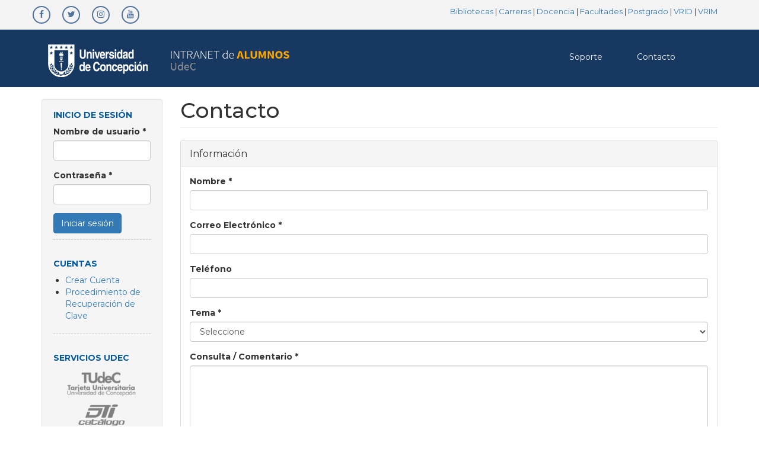

--- FILE ---
content_type: text/html; charset=utf-8
request_url: http://alumnos.udec.cl/?q=contacto
body_size: 20904
content:
<!DOCTYPE html>
<html lang="es" dir="ltr" prefix="content: http://purl.org/rss/1.0/modules/content/ dc: http://purl.org/dc/terms/ foaf: http://xmlns.com/foaf/0.1/ og: http://ogp.me/ns# rdfs: http://www.w3.org/2000/01/rdf-schema# sioc: http://rdfs.org/sioc/ns# sioct: http://rdfs.org/sioc/types# skos: http://www.w3.org/2004/02/skos/core# xsd: http://www.w3.org/2001/XMLSchema#">
<head>
  <link rel="profile" href="http://www.w3.org/1999/xhtml/vocab" />
  <meta name="viewport" content="width=device-width, initial-scale=1.0">
  <meta http-equiv="Content-Type" content="text/html; charset=utf-8" />
<meta name="Generator" content="Drupal 7 (http://drupal.org)" />
<link rel="canonical" href="/?q=contacto" />
<link rel="shortlink" href="/?q=node/4" />
<link rel="shortcut icon" href="http://alumnos.udec.cl/sites/default/files/favicon%281%29.ico" type="image/vnd.microsoft.icon" />
  <title>Contacto | alumnos.udec.cl</title>
  <link type="text/css" rel="stylesheet" href="http://alumnos.udec.cl/sites/default/files/css/css_lQaZfjVpwP_oGNqdtWCSpJT1EMqXdMiU84ekLLxQnc4.css" media="all" />
<link type="text/css" rel="stylesheet" href="http://alumnos.udec.cl/sites/default/files/css/css_JCY_XIQAlFCN_AbvjWfbNrXAa03IOm7FrXUxsDgkibE.css" media="all" />
<link type="text/css" rel="stylesheet" href="http://alumnos.udec.cl/sites/default/files/css/css_FMr3ivniMkPUiZq7jozd-56cizOb6uWA5-Q3X3_6KR8.css" media="all" />
<link type="text/css" rel="stylesheet" href="https://cdn.jsdelivr.net/npm/bootstrap@3.4.1/dist/css/bootstrap.min.css" media="all" />
<link type="text/css" rel="stylesheet" href="https://cdn.jsdelivr.net/npm/@unicorn-fail/drupal-bootstrap-styles@0.0.2/dist/3.3.1/7.x-3.x/drupal-bootstrap.min.css" media="all" />
<link type="text/css" rel="stylesheet" href="http://alumnos.udec.cl/sites/default/files/css/css_ZlCROl9qqYjLYl2o2zwo7I6t8ptnwizysV3QxfpRVHg.css" media="all" />
  <!-- HTML5 element support for IE6-8 -->
  <!--[if lt IE 9]>
    <script src="https://cdn.jsdelivr.net/html5shiv/3.7.3/html5shiv-printshiv.min.js"></script>
  <![endif]-->
  <script src="http://alumnos.udec.cl/sites/default/files/js/js_EebRuRXFlkaf356V0T2K_8cnUVfCKesNTxdvvPSEhCM.js"></script>
<script src="http://alumnos.udec.cl/sites/default/files/js/js_KCd8rbJYUruV1tRJnh4um34UYvyhlrSVCPR1jNko2h8.js"></script>
<script src="https://cdn.jsdelivr.net/npm/bootstrap@3.4.1/dist/js/bootstrap.min.js"></script>
<script src="http://alumnos.udec.cl/sites/default/files/js/js_2hUnjFSTGuoFx1hCpzsafQaxFp6o9TEkdyctdfVc_wM.js"></script>
<script>jQuery.extend(Drupal.settings, {"basePath":"\/","pathPrefix":"","ajaxPageState":{"theme":"alumnos2020","theme_token":"jij16EFN4lyGREJfSV0v56hhWAfM1ZIuiFBn5y-Xc1M","js":{"sites\/all\/themes\/bootstrap\/js\/bootstrap.js":1,"sites\/all\/modules\/jquery_update\/replace\/jquery\/1.10\/jquery.min.js":1,"misc\/jquery-extend-3.4.0.js":1,"misc\/jquery.once.js":1,"misc\/drupal.js":1,"misc\/form.js":1,"https:\/\/cdn.jsdelivr.net\/npm\/bootstrap@3.4.1\/dist\/js\/bootstrap.min.js":1,"public:\/\/languages\/es_FsfkNDaGPzIHrDJm1VwNokhGeUxgrPre_CPOcqQ6WP0.js":1,"sites\/all\/modules\/captcha\/captcha.js":1,"misc\/textarea.js":1,"sites\/all\/modules\/webform\/js\/webform.js":1},"css":{"modules\/system\/system.base.css":1,"modules\/field\/theme\/field.css":1,"modules\/node\/node.css":1,"sites\/all\/modules\/views\/css\/views.css":1,"sites\/all\/modules\/ctools\/css\/ctools.css":1,"sites\/all\/modules\/webform\/css\/webform.css":1,"https:\/\/cdn.jsdelivr.net\/npm\/bootstrap@3.4.1\/dist\/css\/bootstrap.min.css":1,"https:\/\/cdn.jsdelivr.net\/npm\/@unicorn-fail\/drupal-bootstrap-styles@0.0.2\/dist\/3.3.1\/7.x-3.x\/drupal-bootstrap.min.css":1,"sites\/all\/themes\/alumnos2020\/css\/style.css":1,"sites\/all\/themes\/alumnos2020\/css\/hover.css":1}},"urlIsAjaxTrusted":{"\/?q=contacto\u0026destination=node\/4":true,"\/?q=contacto":true},"bootstrap":{"anchorsFix":"0","anchorsSmoothScrolling":"0","formHasError":1,"popoverEnabled":1,"popoverOptions":{"animation":1,"html":0,"placement":"right","selector":"","trigger":"click","triggerAutoclose":1,"title":"","content":"","delay":0,"container":"body"},"tooltipEnabled":1,"tooltipOptions":{"animation":1,"html":0,"placement":"auto left","selector":"","trigger":"hover focus","delay":0,"container":"body"}}});</script>
</head>
<body class="html not-front not-logged-in one-sidebar sidebar-first page-node page-node- page-node-4 node-type-webform">
  <div id="skip-link">
    <a href="#main-content" class="element-invisible element-focusable">Pasar al contenido principal</a>
  </div>
    <link href="https://fonts.googleapis.com/css?family=Montserrat:400,700" rel="stylesheet">
<link href="https://fonts.googleapis.com/css?family=Roboto:400,500,700" rel="stylesheet">
<link rel="stylesheet" href="https://cdnjs.cloudflare.com/ajax/libs/font-awesome/4.7.0/css/font-awesome.min.css">
<div id="menu_principal" style="background:#f4f3f3;">
<div class="container">
<div class="row">

    <div class="col-md-6" style="margin-top:10px;">
         <ul><div style="display:inline-flex;margin-left: -35px;" class="div_menu_superior" ><div class="estilo_facebook"><a href="https://www.facebook.com/Universidad-de-Concepci%C3%B3n-58666790576/" target="_blank"><i class="fa fa-facebook"></i></a></div><div class="estilo_facebook"><a href="https://twitter.com/udeconcepcion" target="_blank"><i class="fa fa-twitter"></i></a></div><div class="estilo_facebook"><a href="https://www.instagram.com/udeconcepcion/" target="_blank"><i class="fa fa-instagram"></i></a></div><div class="estilo_facebook"><a href="https://www.youtube.com/channel/UCyEHs5yNjs0sW7iPuQB1gMQ/featured" target="_blank"><i class="fa fa-youtube"></i></a></div></div></ul>
    </div>
   <div class="col-md-6" style="margin-top:10px;font-size:13px;text-align:right;">
<a href='https://bibliotecas.udec.cl/' >Bibliotecas</a> | 
<a href='http://admision.udec.cl/?q=carreras' >Carreras</a> |
<a href='http://docencia.udec.cl' >Docencia</a> |

<a href='https://www.udec.cl/pexterno/facultades' >Facultades</a> |
<a href='http://postgrado.udec.cl' >Postgrado</a> | 
<a href='https://www.udec.cl/vrid' >VRID</a> |
<a href='http://vrim.udec.cl/' >VRIM</a> 

</div>


    </div>
</div>

</div>
<nav class="mobile-menu">
<div class="container"  >
<div class="row" >
<div class="col-md-7">

<a href="https://alumnos.udec.cl/"><img src="https://alumnos.udec.cl/sites/default/files/ALUMNOS_top_0.png" style="max-width:450px;"></a></div>

<div class="col-md-2"></div>

<div class="col-md-3" style="float:right">
<label for="show-menu" class="show-menu"><span><div style="display:none;"><div class="estilo_facebook"><a href="https://www.facebook.com/pages/category/College---University/Universidad-de-Concepci%C3%B3n-58666790576/" target="_blank"><i class="fa fa-facebook"></i></a></div><div class="estilo_facebook"><a href="https://twitter.com/udeconcepcion" target="_blank"><i class="fa fa-twitter"></i></a></div><div class="estilo_facebook"><a href="https://www.instagram.com/p/BwrjlqiHg4O/" target="_blank"><i class="fa fa-instagram"></i></a></div></div></span><div class="lines"></div></label>
                <ul id="menu" style="margin-top:20px">

<!--            <li><a href="http://alumni.udec.cl/?q=user" style="margin-right:20px">Acceso</a></li> -->
                <li><a href="https://alumnos.udec.cl/?q=node/8"  style="margin-right:30px">Soporte</a></li>
                <li><a href="https://alumnos.udec.cl/?q=contacto">Contacto</a></li>
                <!--<li><a href="#" target="_blank">Membres&iacutea</a></li>
                <li><a href="#" target="_blank">Comunidad</a></li>
                <li><a href="#" target="_blank">UdeC Online</a></li>-->




        </ul>
</div>

</div>
</div>
</nav>


<header id="navbar" role="banner" class="navbar container navbar-default">
  <div class="container">
    <div class="navbar-header">
              <a class="logo navbar-btn pull-left" href="/" title="Inicio">
          <img src="http://alumnos.udec.cl/sites/default/files/xls.jpg" alt="Inicio" />
        </a>
      
      
          </div>

      </div>
</header>

<div class="main-container container">

  <header role="banner" id="page-header">
    
      </header> <!-- /#page-header -->

  <div class="row">

          <aside class="col-sm-3" role="complementary">
          <div class="region region-sidebar-first well">
    <section id="block-user-login" class="block block-user clearfix">

        <h2 class="block-title">Inicio de sesión</h2>
    
  <form action="/?q=contacto&amp;destination=node/4" method="post" id="user-login-form" accept-charset="UTF-8"><div><div class="form-item form-item-name form-type-textfield form-group"> <label class="control-label" for="edit-name">Nombre de usuario <span class="form-required" title="Este campo es obligatorio.">*</span></label>
<input class="form-control form-text required" type="text" id="edit-name" name="name" value="" size="15" maxlength="60" /></div><div class="form-item form-item-pass form-type-password form-group"> <label class="control-label" for="edit-pass">Contraseña <span class="form-required" title="Este campo es obligatorio.">*</span></label>
<input class="form-control form-text required" type="password" id="edit-pass" name="pass" size="15" maxlength="128" /></div><input type="hidden" name="form_build_id" value="form-8E-0xhhQbu9HLLx0P2CUuMwpNQf_UPbrG1bbxcGgCck" />
<input type="hidden" name="form_id" value="user_login_block" />
<div class="form-actions form-wrapper form-group" id="edit-actions--2"><button type="submit" id="edit-submit--2" name="op" value="Iniciar sesión" class="btn btn-primary form-submit">Iniciar sesión</button>
</div></div></form>
</section>

<hr style="height:3px;color:#cccccc;" />
<section id="block-block-5" class="block block-block clearfix">

        <h2 class="block-title">Cuentas</h2>
    
  <ul>
<li><a href="https://www.udec.cl/scu" onclick="window.open(this.href); return false;">Crear Cuenta</a></li>
<li><a href="https://sso-dev.udec.cl/auth/realms/UdeC/login-actions/reset-credentials?client_id=cambia-tu-clave&amp;tab_id=i6_qFtKD6mo" onclick="window.open(this.href); return false;">Procedimiento de Recuperación de Clave</a></li>
<!--
--></ul>

</section>

<hr style="height:3px;color:#cccccc;" />
<section id="block-block-2" class="block block-block clearfix">

        <h2 class="block-title">Servicios UdeC</h2>
    
  <div style="text-align:center;">
<a href="http://www.udec.cl/tudec"><img src="https://alumnos.udec.cl/sites/default/files/tudec.png" class="hvr-float-shadow" style="margin-bottom: 3px;width:80%;" /></a><br />
<a href="http://www.udec.cl/dti/servicios"><img src="https://alumnos.udec.cl/sites/default/files/dti.png" class="hvr-float-shadow" style="margin-bottom: 3px;width:80%;" /></a><br />
<a href="http://www.udec.cl/credito"><img src="https://alumnos.udec.cl/sites/default/files/fscu.png" class="hvr-float-shadow" style="margin-bottom: 3px;width:80%;" /></a><br />
<a href="https://dise.udec.cl/"><img src="https://alumnos.udec.cl/sites/default/files/dise.png" class="hvr-float-shadow" style="margin-bottom: 3px;width:80%;" /></a><br />
<a href="http://includec.udec.cl/"><img src="https://alumnos.udec.cl/sites/default/files/includec.png" class="hvr-float-shadow" style="margin-bottom: 3px;width:80%;" /></a><br />
<a href="http://cade.udec.cl/"><img src="https://alumnos.udec.cl/sites/default/files/cade.png" class="hvr-float-shadow" style="margin-bottom: 3px;width:80%;" /></a><br />
<a href="http://mediacion.udec.cl/"><img src="https://alumnos.udec.cl/img_mediacion.png" class="hvr-float-shadow" style="margin-bottom: 3px;width:80%;" /></a>
<div>
</div></div>
</section>

<hr style="height:3px;color:#cccccc;" />
<section id="block-block-4" class="block block-block clearfix">

        <h2 class="block-title">Emergencias UdeC</h2>
    
  <ul>
<li><a href="https://dise.udec.cl/?q=emergencias" onclick="window.open(this.href); return false;">Fonos</a></li>
<li><a href="http://www.udec.cl/comunicado%20personal.pdf" onclick="window.open(this.href); return false;">¿Qué hacer?</a></li>
</ul>

</section>

<hr style="height:3px;color:#cccccc;" />
  </div>
      </aside>  <!-- /#sidebar-first -->
    
    <section class="col-sm-9">
                  <a id="main-content"></a>
                    <h1 class="page-header">Contacto</h1>
                                                          <div class="region region-content">
    <section id="block-system-main" class="block block-system clearfix">

      
  <article id="node-4" class="node node-webform clearfix" about="/?q=contacto" typeof="sioc:Item foaf:Document">
    <header>
            <span property="dc:title" content="Contacto" class="rdf-meta element-hidden"></span>      </header>
    <form class="webform-client-form webform-client-form-4" action="/?q=contacto" method="post" id="webform-client-form-4" accept-charset="UTF-8"><div><div class="webform-progressbar">
  

  
  </div>
<fieldset  class="webform-component-fieldset webform-component--informacion panel panel-default form-wrapper" id="bootstrap-panel">
          <legend class="panel-heading">
      <span class="panel-title fieldset-legend">Información</span>
    </legend>
        <div class="panel-body" id="bootstrap-panel-body">
        <div class="form-item webform-component webform-component-textfield webform-component--informacion--nombre form-group form-item form-item-submitted-informacion-nombre form-type-textfield form-group"> <label class="control-label" for="edit-submitted-informacion-nombre">Nombre <span class="form-required" title="Este campo es obligatorio.">*</span></label>
<input required="required" class="form-control form-text required" type="text" id="edit-submitted-informacion-nombre" name="submitted[informacion][nombre]" value="" size="60" maxlength="128" /></div><div class="form-item webform-component webform-component-email webform-component--informacion--correo-electronico form-group form-item form-item-submitted-informacion-correo-electronico form-type-webform-email form-group"> <label class="control-label" for="edit-submitted-informacion-correo-electronico">Correo Electrónico <span class="form-required" title="Este campo es obligatorio.">*</span></label>
<input required="required" class="email form-control form-text form-email required" type="email" id="edit-submitted-informacion-correo-electronico" name="submitted[informacion][correo_electronico]" size="60" /></div><div class="form-item webform-component webform-component-textfield webform-component--informacion--telefono form-group form-item form-item-submitted-informacion-telefono form-type-textfield form-group"> <label class="control-label" for="edit-submitted-informacion-telefono">Teléfono</label>
<input class="form-control form-text" type="text" id="edit-submitted-informacion-telefono" name="submitted[informacion][telefono]" value="" size="60" maxlength="128" /></div><div class="form-item webform-component webform-component-select webform-component--informacion--tema form-group form-item form-item-submitted-informacion-tema form-type-select form-group"> <label class="control-label" for="edit-submitted-informacion-tema">Tema <span class="form-required" title="Este campo es obligatorio.">*</span></label>
<select required="required" class="form-control form-select required" id="edit-submitted-informacion-tema" name="submitted[informacion][tema]"><option value="" selected="selected">Seleccione</option><option value="udarae@udec.cl">Certificado Notas,Concentración de notas, Suspensión de estudios.</option><option value="dafe@udec.cl">Deuda, Pagos, Finanzas</option><option value="opera@udec.cl">Cuenta @udec.cl</option><option value="ayudadocencia@udec.cl">Cuenta Teams, Cuenta Canvas</option><option value="mnovoa@udec.cl">otros</option></select></div><div class="form-item webform-component webform-component-textarea webform-component--informacion--consulta---comentario form-group form-item form-item-submitted-informacion-consulta---comentario form-type-textarea form-group"> <label class="control-label" for="edit-submitted-informacion-consulta-comentario">Consulta / Comentario <span class="form-required" title="Este campo es obligatorio.">*</span></label>
<div class="form-textarea-wrapper resizable"><textarea required="required" class="form-control form-textarea required" id="edit-submitted-informacion-consulta-comentario" name="submitted[informacion][consulta___comentario]" cols="60" rows="5"></textarea></div></div>  </div>
</fieldset>
<input type="hidden" name="details[sid]" />
<input type="hidden" name="details[page_num]" value="1" />
<input type="hidden" name="details[page_count]" value="1" />
<input type="hidden" name="details[finished]" value="0" />
<input type="hidden" name="form_build_id" value="form-ec5eDp3kDYp_d-hhnRtrLFFUumwKhH8Iqm2F0IIsUTg" />
<input type="hidden" name="form_id" value="webform_client_form_4" />
<fieldset  class="captcha panel panel-default form-wrapper" id="bootstrap-panel--2">
          <legend class="panel-heading">
      <span class="panel-title fieldset-legend">CAPTCHA</span>
    </legend>
        <div class="panel-body" id="bootstrap-panel-2-body">
    <div class="help-block">This question is for testing whether or not you are a human visitor and to prevent automated spam submissions.</div>    <input type="hidden" name="captcha_sid" value="268275" />
<input type="hidden" name="captcha_token" value="9203eb7480cb2ddf21575b0ea31030bc" />
<div class="form-item form-item-captcha-response form-type-textfield form-group"> <label class="control-label" for="edit-captcha-response">Pregunta Matemática  <span class="form-required" title="Este campo es obligatorio.">*</span></label>
11 + 3 = <input class="form-control form-text required" title="Solve this simple math problem and enter the result. E.g. for 1+3, enter 4." data-toggle="tooltip" type="text" id="edit-captcha-response" name="captcha_response" value="" size="4" maxlength="2" /></div>  </div>
</fieldset>
<div class="form-actions"><button class="webform-submit button-primary btn btn-primary form-submit" type="submit" name="op" value="Enviar">Enviar</button>
</div></div></form>    </article>

</section>

<hr style="height:3px;color:#cccccc;" />
<section id="block-block-7" class="block block-block clearfix">

        <h2 class="block-title">Emergencias</h2>
    
  <div class="row">
<div class="col-sm-4">
<strong>Emergencias Personales</strong><br />
Guardias UdeC: <a href="tel:+56412203000">41 220 3000</a><br />
Policlínico ACHS*:<a href="tel:+56412204577">41 220 4577</a><br />
Ambulancia ACHS: <a href="tel:1404">1404</a><br />
Asistencia Covid-19: <a href="tel:22 820 3002">22 820 3002</a>
</div>
<div class="col-sm-4">
<strong>Emergencias Químicas</strong>
<p>MATPEL:<br />
<a href="tel:+56412203330">41 220 3330</a> / <a href="tel:+56412207352">41 220 7352</a>
</p></div>
<div class="col-sm-4">
<strong>Externos</strong><br />
Ambulancia: <a href="tel:131">131</a><br />
Bomberos: <a href="tel:132">132</a><br />
Carabineros: <a href="tel:133">133</a><br />
PDI: <a href="tel:134">134</a>
</div>
</div>

</section>

<hr style="height:3px;color:#cccccc;" />
  </div>
    </section>

    
  </div>
</div>

<!-- FOOTER-->
<div style=" 
   left:0px;
   bottom:0px;
  
   width:100%;">
<!-- Footer -->
<footer class="page-footer font-small indigo"  >

    <!-- Footer Links -->
    <div class="container text-left text-md-left">

      <!-- Grid row -->
      <div class="row">

        <!-- Grid column -->
        <div class="col-md-3 mx-auto" >

          <h3 style="color:#012A68;font-size: 22px;">INTRANET ALUMNOS<strong></strong></h3>
<br>

        <p style="color:#757575;
font-family: 'Roboto', sans-serif">Fono:<b style="margin-left:40px">(56)41220 4150</b></p>

        <p style="color:#757575;
font-family: 'Roboto', sans-serif">Email:<b style="margin-left:40px">dti@udec.cl</b></p>


        </div>
        <!-- Grid column -->


        <!-- Grid column -->
        <div class="col-md-3 mx-auto">

        </div>
        <!-- Grid column -->



        <!-- Grid column -->
        <div class="col-md-6 mx-auto">

          <!-- Links -->
          <!--<h5 class="font-weight-bold text-uppercase mt-3 mb-4"></h5>-->

<a href="https://acreditacion.udec.cl"><img alt="imagen_footer" style="margin-top:30px;" src="https://www.udec.cl/7_cruch_g9x3_alumnos.png" class="img-responsive"></a>

        </div>
        <!-- Grid column -->



        <!-- Grid column -->
        <!-- Grid column -->

      </div>
      <!-- Grid row -->

    </div>
    <!-- Footer Links -->

    <!-- Copyright -->

    <!-- Copyright -->

  </footer>

  <div class="footer-copyright text-center ">© 2020
      <a href="https://udec.cl/"> Universidad de Concepción.</a>
    </div>


  <script src="http://alumnos.udec.cl/sites/default/files/js/js_MRdvkC2u4oGsp5wVxBG1pGV5NrCPW3mssHxIn6G9tGE.js"></script>
</body>
</html>
